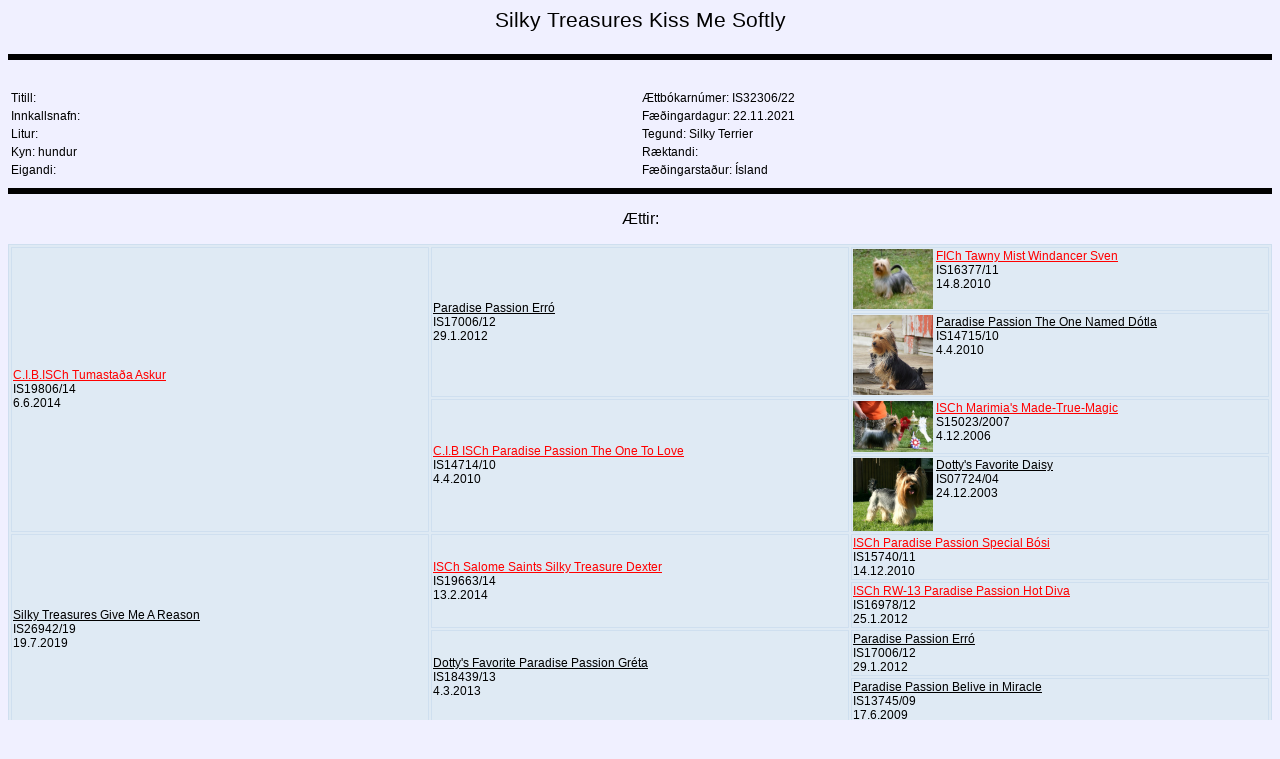

--- FILE ---
content_type: text/html
request_url: https://www.silkyterrier.is/hundar/3720.htm
body_size: 1385
content:
<html><head><title> Silky Treasures Kiss Me Softly</title>
<link href='canigree.css' rel='stylesheet' type='text/css'></head>
<body class='kk'>
<p class='heading1'> Silky Treasures Kiss Me Softly</p>
<hr>

<p class='toppics'>
<table border='0'><tr>
</tr>
</table>
</p>
<table border=0 width=100%><tr>
<td width=50%><p>Titill: </p></td>
<td width=50%><p>�ttb�karn�mer: IS32306/22</p></td>
</tr><tr>
<td width=50%><p>Innkallsnafn: </p></td>
<td width=50%><p>F��ingardagur: 22.11.2021</p></td>
</tr><tr>
<td width=50%><p>Litur: </p></td>
<td width=50%><p>Tegund: Silky Terrier</p></td>
</tr><tr>
<td width=50%><p>Kyn:
hundur
</p></td>
<td width=50%><p>R�ktandi: </p></td>
</tr><tr>
<td width=50%><p>
Eigandi: </p></td>
<td width=50%><p>F��ingarsta�ur: �sland</p></td>
</tr></table>
<hr>
<p class='heading2'>�ttir:</p><p>
<table border=1 width=100% bordercolor=#CFDFEF bgcolor=#DFEAF4><tr>
<td rowspan=4 width=33%><p><a href=3450.htm><font color=red>C.I.B.ISCh Tumasta�a Askur</font></a><br>IS19806/14<br>6.6.2014</p></td>
<td rowspan=2 width=33%><p><a href=3372.htm>Paradise Passion Err�</a><br>IS17006/12<br>29.1.2012</p></td>
<td width=33%><img src="Photos/sven2012.jpg" width='80' align='left'><p><a href=3320.htm><font color=red>FICh Tawny Mist Windancer Sven</font></a><br>IS16377/11<br>14.8.2010</p></td><tr>
<td width=33%><img src="Photos/dotla.jpg" width='80' align='left'><p><a href=3255.htm>Paradise Passion The One Named D�tla</a><br>IS14715/10<br>4.4.2010</p></td><tr>
<td rowspan=2 width=33%><p><a href=3256.htm><font color=red>C.I.B ISCh Paradise Passion The One To Love</font></a><br>IS14714/10<br>4.4.2010</p></td>
<td width=33%><img src="Photos/magic_meistari.jpg" width='80' align='left'><p><a href=1064.htm><font color=red>ISCh Marimia's Made-True-Magic</font></a><br>S15023/2007<br>4.12.2006</p></td><tr>
<td width=33%><img src="Photos/daisy_jun2009.jpg" width='80' align='left'><p><a href=913.htm>Dotty's Favorite Daisy</a><br>IS07724/04<br>24.12.2003</p></td><tr>
<td rowspan=4 width=33%><p><a href=3571.htm>Silky Treasures Give Me A Reason</a><br>IS26942/19<br>19.7.2019</p></td>
<td rowspan=2 width=33%><p><a href=3455.htm><font color=red>ISCh Salome Saints Silky Treasure Dexter</font></a><br>IS19663/14<br>13.2.2014</p></td>
<td width=33%><p><a href=3343.htm><font color=red>ISCh Paradise Passion Special B�si</font></a><br>IS15740/11<br>14.12.2010</p></td><tr>
<td width=33%><p><a href=3366.htm><font color=red>ISCh RW-13 Paradise Passion Hot Diva</font></a><br>IS16978/12<br>25.1.2012</p></td><tr>
<td rowspan=2 width=33%><p><a href=3392.htm>Dotty's Favorite Paradise Passion Gr�ta</a><br>IS18439/13<br>4.3.2013</p></td>
<td width=33%><p><a href=3372.htm>Paradise Passion Err�</a><br>IS17006/12<br>29.1.2012</p></td><tr>
<td width=33%><p><a href=1149.htm>Paradise Passion Belive in Miracle</a><br>IS13745/09<br>17.6.2009</p></td>
</tr></table>
</p><hr>
<p class='heading2'>Hvolpar: (0)</p>
<p class='offsprings'>
<table border='1' bordercolor='#CFDFEF'><tr>
</table></p>
<hr>
<p class='heading2'>Systkin: (7)</p>
<p class='siblings'>
<table border='1' bordercolor='#CFDFEF'><tr>
<tr><td width='85'>
&nbsp;
<td><p><a href=3518.htm>
Pure Silver Viking Embla
</a><br>IS23587/17<br>2.5.2017</p>
<td><p>Samfe�ra</p>
</tr>
<tr><td width='85'>
&nbsp;
<td><p><a href=3517.htm>
Pure Silver Viking Fenrir
</a><br>IS23588/17<br>2.5.2017</p>
<td><p>Samfe�ra</p>
</tr>
<tr><td width='85'>
&nbsp;
<td><p><a href=3516.htm>
Pure Silver Viking Freyr
</a><br>IS23586/17<br>2.5.2017</p>
<td><p>Samfe�ra</p>
</tr>
<tr><td width='85'>
&nbsp;
<td><p><a href=3515.htm>
Pure Silver Viking �mir
</a><br>IS23585/17<br>2.5.2017</p>
<td><p>Samfe�ra</p>
</tr>
<tr><td width='85'>
&nbsp;
<td><p><a href=3721.htm>
Silky Treasures Anyway You Want It
</a><br>IS32307/22<br>22.11.2021</p>
<td><p>Alsystkin</p>
</tr>
<tr><td width='85'>
&nbsp;
<td><p><a href=3722.htm>
Silky Treasures Don't Stop Believing
</a><br>IS32308/22<br>22.11.2021</p>
<td><p>Alsystkin</p>
</tr>
<tr><td width='85'>
&nbsp;
<td><p><a href=3723.htm>
Silky Treasures Walk Like A Lady
</a><br>IS32305/22<br>22.11.2021</p>
<td><p>Alsystkin</p>
</tr>
</table></p>
<hr>
<p class='heading2'><a class='heading2' href='index-1.htm'>Til baka � lista yfir Silky Terrier deildarhundana.</a></p>
<hr>
<p>H�fundarr�ttur � 2000-2022 CaniGree.net<br>
<i>23.12.2022 12:24:20</i></p>
</body></html>


--- FILE ---
content_type: text/css
request_url: https://www.silkyterrier.is/hundar/canigree.css
body_size: 227
content:
p {
  font-family: arial;
  font-size: 9pt;
}

a {
  font-family: arial;
  font-size: 9pt;
  color: black;
}

a:visited{
  color: black;
}

body.kk{
  background-color: rgb(240,240,255);
}

body.kvk{
  background-color: rgb(255,240,240);
}

hr {
  color : black;
  border: solid;
}

p.heading1{
  font-size: 16pt;
  text-align: center;
}

p.heading2{
  font-size: 12pt;
  text-align: center;
}

a.heading2{
  font-size: 12pt;
}


p.toppics {
  text-align: center;
}

p.offsprings {
  text-align: center;
}

p.siblings {
    text-align: center;
}

